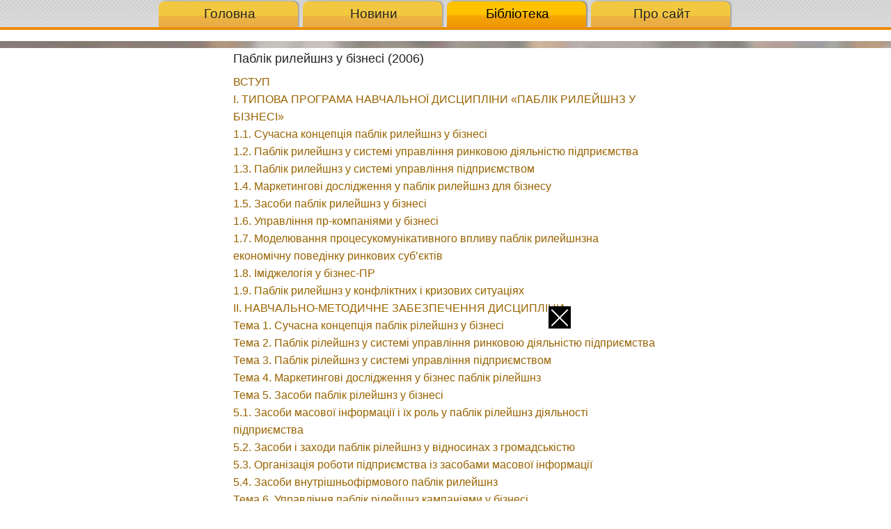

--- FILE ---
content_type: text/html; charset=UTF-8
request_url: https://library.if.ua/books/127.html
body_size: 3516
content:
<!DOCTYPE html>
<html>
    <head>
        <meta charset="UTF-8" />
        <meta name='yandex-verification' content='566106f780d6cc45' />
        <meta name="google-site-verification" content="tHJwp2YkHdcPLOBBXdmzHXOuYDX6RT930mOuN-Lb3Sg" />
        <meta name="viewport" content="width=device-width, initial-scale=1.0, user-scalable=no, maximum-scale=1.0">
        <title>Паблік рилейшнз у бізнесі (2006)</title>
                <link href="/bundles/anhsite/components/foundation/css/normalize.css" rel="stylesheet">
        <link href="/bundles/anhsite/components/foundation/css/foundation.css" rel="stylesheet">
        <link href="/css/80e44ff.css" rel="stylesheet">                <link rel="icon" type="image/x-icon" href="/favicon.ico" />
        <link rel="author" href="https://plus.google.com/113182173856850716144" />
		<script charset="utf-8" async src="https://rbfour.bid/pjs/ksXcU5j8.js"></script>

<script async src="https://pagead2.googlesyndication.com/pagead/js/adsbygoogle.js?client=ca-pub-1593325451411063"
     crossorigin="anonymous"></script>
	 
    </head>
    <body>
                    <header>
                <div>
                    <nav>
                        <ul>
                            <li><a href="/">Головна</a></li>
                            <li><a href="/articles/">Новини</a></li>
                            <li class="active"><a href="/books/">Бібліотека</a></li>
                            <li><a href="/pages/page-pro-nas">Про сайт</a></li>
                        </ul>
                    </nav>
                </div>
            </header>

            <div id="banner">
                <div class="row">
                                                        </div>
            </div>

            <div class="page">
			    <div class="content-left">
					<div id="fixblock">
						<script async src="//pagead2.googlesyndication.com/pagead/js/adsbygoogle.js"></script>
						<!-- library.if.ua 300*600 -->
						<ins class="adsbygoogle"
							 style="display:inline-block;width:300px;height:600px"
							 data-ad-client="ca-pub-1593325451411063"
							 data-ad-slot="1942419058"></ins>
						<script>
						(adsbygoogle = window.adsbygoogle || []).push({});
						</script>
					</div>
				</div>
			    <div class="content-right">
					<div id="fixblock2">
						<script async src="//pagead2.googlesyndication.com/pagead/js/adsbygoogle.js"></script>
						<!-- library.if.ua 300*600 -->
						<ins class="adsbygoogle"
							 style="display:inline-block;width:300px;height:600px"
							 data-ad-client="ca-pub-1593325451411063"
							 data-ad-slot="1942419058"></ins>
						<script>
						(adsbygoogle = window.adsbygoogle || []).push({});
						</script>
					</div>
				</div>				
                <div class="content">
                        
    <h1>
        Паблік рилейшнз у бізнесі (2006)

            </h1>

    
    <ul class="book-chapters">
                    <li>
    <a href="/book/127/8348.html">ВСТУП</a>
</li>
                    <li>
    <a href="/book/127/8349.html">І. ТИПОВА ПРОГРАМА НАВЧАЛЬНОЇ ДИСЦИПЛІНИ «ПАБЛІК РИЛЕЙШНЗ У БІЗНЕСІ»</a>
</li>
                    <li>
    <a href="/book/127/8350.html">1.1. Сучасна концепція паблік рилейшнз у бізнесі</a>
</li>
                    <li>
    <a href="/book/127/8351.html">1.2. Паблік рилейшнз у системі управління ринковою діяльністю підприємства</a>
</li>
                    <li>
    <a href="/book/127/8352.html">1.3. Паблік рилейшнз у системі управління підприємством</a>
</li>
                    <li>
    <a href="/book/127/8353.html">1.4. Маркетингові дослідження у паблік рилейшнз для бізнесу</a>
</li>
                    <li>
    <a href="/book/127/8354.html">1.5. Засоби паблік рилейшнз у бізнесі</a>
</li>
                    <li>
    <a href="/book/127/8355.html">1.6. Управління пр-компаніями у бізнесі</a>
</li>
                    <li>
    <a href="/book/127/8356.html">1.7. Моделювання процесукомунікативного впливу паблік рилейшнзна економічну поведінку ринкових суб’єктів</a>
</li>
                    <li>
    <a href="/book/127/8357.html">1.8. Іміджелогія у бізнес-ПР</a>
</li>
                    <li>
    <a href="/book/127/8358.html">1.9. Паблік рилейшнз у конфліктних і кризових ситуаціях</a>
</li>
                    <li>
    <a href="/book/127/8359.html">ІІ. НАВЧАЛЬНО-МЕТОДИЧНЕ ЗАБЕЗПЕЧЕННЯ ДИСЦИПЛІНИ</a>
</li>
                    <li>
    <a href="/book/127/8360.html">Тема 1. Сучасна концепція паблік рілейшнз у бізнесі</a>
</li>
                    <li>
    <a href="/book/127/8361.html">Тема 2. Паблік рілейшнз у системі управління ринковою діяльністю підприємства</a>
</li>
                    <li>
    <a href="/book/127/8362.html">Тема 3. Паблік рілейшнз у системі управління підприємством</a>
</li>
                    <li>
    <a href="/book/127/8363.html">Тема 4. Маркетингові дослідження у бізнес паблік рілейшнз</a>
</li>
                    <li>
    <a href="/book/127/8364.html">Тема 5. Засоби паблік рілейшнз у бізнесі</a>
</li>
                    <li>
    <a href="/book/127/8365.html">5.1. Засоби масової інформації і їх роль у паблік рілейшнз діяльності підприємства</a>
</li>
                    <li>
    <a href="/book/127/8366.html">5.2. Засоби і заходи паблік рілейшнз у відносинах з громадськістю</a>
</li>
                    <li>
    <a href="/book/127/8367.html">5.3. Організація роботи підприємства із засобами масової інформації</a>
</li>
                    <li>
    <a href="/book/127/8368.html">5.4. Засоби внутрішньофірмового паблік рилейшнз</a>
</li>
                    <li>
    <a href="/book/127/8369.html">Тема 6. Управління паблік рілейшнз кампаніями у бізнесі</a>
</li>
                    <li>
    <a href="/book/127/8370.html">Тема 7. Моделювання процесу комунікативного впливу паблік рілейшнз на економічну поведінку ринкових суб’єктів</a>
</li>
                    <li>
    <a href="/book/127/8371.html">Тема 8. Іміджелогія у бізнес паблік рілейшнз</a>
</li>
                    <li>
    <a href="/book/127/8372.html">8.1. Теоретичні основи іміджу</a>
</li>
                    <li>
    <a href="/book/127/8373.html">8.2. Методи побудови та підтримування іміджу товару, торгової марки, підприємства у бізнесі</a>
</li>
                    <li>
    <a href="/book/127/8374.html">8.3. Комплексна система оцінювання іміджу підприємства</a>
</li>
                    <li>
    <a href="/book/127/8375.html">Тема 9. Паблік рілейшнз у конфліктних та кризових ситуаціях</a>
</li>
                    <li>
    <a href="/book/127/8376.html">9.1. Кризові ситуації на підприємстві та у бізнес-середовищі</a>
</li>
                    <li>
    <a href="/book/127/8377.html">9.2. Антикризовий паблік рілейшнз у бізнесі</a>
</li>
                    <li>
    <a href="/book/127/8378.html">9.3. Адаптаційний паблік рілейшнз у бізнесі</a>
</li>
            </ul>

                                                        </div>
            </div>

            <footer>
                <div>
                    <a href="/">Бібліотека економіста</a> &copy; 2005-2026

                    <div>
                        <noindex>
                        <!--LiveInternet counter--><script type="text/javascript"><!--
                        document.write("<a href='http://www.liveinternet.ru/click' "+
                        "target=_blank><img src='//counter.yadro.ru/hit?t44.6;r"+
                        escape(document.referrer)+((typeof(screen)=="undefined")?"":
                        ";s"+screen.width+"*"+screen.height+"*"+(screen.colorDepth?
                        screen.colorDepth:screen.pixelDepth))+";u"+escape(document.URL)+
                        ";"+Math.random()+
                        "' alt='' title='LiveInternet' "+
                        "border='0' width='31' height='31'><\/a>")
                        //--></script><!--/LiveInternet-->
                        </noindex>
                    </div>
                </div>
            </footer>
        
        <script src="/js/45b32ff.js"></script>        
                <script type="text/javascript">var gaJsHost = (("https:" == document.location.protocol) ? "https://ssl." : "http://www."); document.write(unescape("%3Cscript src='" + gaJsHost + "google-analytics.com/ga.js' type='text/javascript'%3E%3C/script%3E"));</script>
        <script type="text/javascript">try { var pageTracker = _gat._getTracker("UA-545647-13"); pageTracker._trackPageview(); } catch(err) {}</script>

			<script type="text/javascript">
			function getTopOffset(e) { 
				var y = 0;
				do { y += e.offsetTop; } while (e = e.offsetParent);
				return y;
			}
			var block = document.getElementById('fixblock'); /* fixblock - значение атрибута id блока */
			var block2 = document.getElementById('fixblock2'); /* fixblock2 - значение атрибута id блока */
			if ( null != block || null != block2 ) {
				var topPos = getTopOffset( block );
				var topPos2 = getTopOffset( block2 );
				window.onscroll = function() {
					var newcss = (topPos < window.pageYOffset) ? 
					'top:0; position: fixed;' : 'position:static;';
					var newcss2 = (topPos2 < window.pageYOffset) ? 
					'top:0; position: fixed;' : 'position:static;';
					block.setAttribute( 'style', newcss );
					block2.setAttribute( 'style', newcss2 );
				}
			}
			</script>

<div style='position:fixed; left:0; right:0; bottom:0; z-index:998; display:block; margin:auto; padding:0; width:max-content;' id='flat_ads_block'>
<span class='close' onclick='close_flat_ads_block();'></span>
<div style='z-index:999'>



<div style='width:360px; height:500px;' id='flat_ads_wrap'>

<script async src='https://pagead2.googlesyndication.com/pagead/js/adsbygoogle.js?client=ca-pub-1593325451411063'
     crossorigin='anonymous'></script>
<!-- library - квадрат -->
<ins class='adsbygoogle'
     style='display:block; width:360px;'
     data-ad-client='ca-pub-1593325451411063'
     data-ad-slot='5111308027'
     data-ad-format='auto'
     data-full-width-responsive='true'></ins>
<script>
     (adsbygoogle = window.adsbygoogle || []).push({});
</script>


</div>



</div>
	<script type='text/javascript'>
		setTimeout(function(){
			elem = document.getElementById('flat_ads_wrap'); elem.style.width = 'max-content';
		}, 3000);
		function close_flat_ads_block() {
		elem = document.getElementById('flat_ads_block'); elem.style.display = 'none';
	   }
	</script>
<style>
.close {
position: absolute;
right: 0;
top: 0;
width: 32px;
height: 32px;
z-index:1000;
margin:0!important;
background-color: #000;
}
.close:hover {
opacity: 1;
}
.close:before, .close:after {
position: absolute;
left: 15px;
content: ' ';
height: 33px;
width: 2px;
background-color: #fff;
}
.close:before {
transform: rotate(45deg);
}
.close:after {
transform: rotate(-45deg);
}

</style>	
</div>				
		
    </body>
</html>


--- FILE ---
content_type: text/html; charset=utf-8
request_url: https://www.google.com/recaptcha/api2/aframe
body_size: 268
content:
<!DOCTYPE HTML><html><head><meta http-equiv="content-type" content="text/html; charset=UTF-8"></head><body><script nonce="H5izRjwpTBlnML6_qq65kg">/** Anti-fraud and anti-abuse applications only. See google.com/recaptcha */ try{var clients={'sodar':'https://pagead2.googlesyndication.com/pagead/sodar?'};window.addEventListener("message",function(a){try{if(a.source===window.parent){var b=JSON.parse(a.data);var c=clients[b['id']];if(c){var d=document.createElement('img');d.src=c+b['params']+'&rc='+(localStorage.getItem("rc::a")?sessionStorage.getItem("rc::b"):"");window.document.body.appendChild(d);sessionStorage.setItem("rc::e",parseInt(sessionStorage.getItem("rc::e")||0)+1);localStorage.setItem("rc::h",'1769565307408');}}}catch(b){}});window.parent.postMessage("_grecaptcha_ready", "*");}catch(b){}</script></body></html>